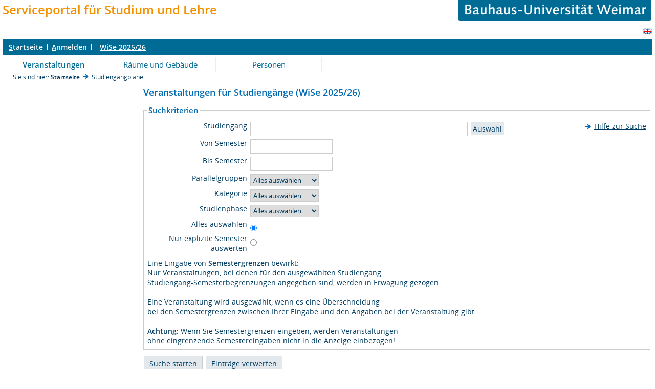

--- FILE ---
content_type: text/html;charset=UTF-8
request_url: https://bison.uni-weimar.de/qisserver/rds?state=change&type=5&moduleParameter=abstgvSearch&nextdir=change&next=search.vm&subdir=stg&clean=y&category=curricula.search&navigationPosition=lectures%2Ccurriculaschedules&breadcrumb=curriculaschedules&topitem=lectures&subitem=curriculaschedules
body_size: 15904
content:
<!DOCTYPE HTML PUBLIC "-//W3C//DTD HTML 4.01 Transitional//EN" "http://www.w3.org/TR/html4/loose.dtd"> 
    <html lang="de">
    	<head>
    	<!-- Generated by node "" in cluster "" using thread https-jsse-nio-8443-exec-9 -->
    	<title> 
    			    			  
    			    			
    			    			     			    			     			                    			Veranstaltungen für Studiengänge (WiSe 2025/26) - 
				Bauhaus-Universitaet Weimar     	</title>
		    	<link rel="stylesheet" type="text/css" href="/qisserver/pub/QISDesign_BUW.css">
    	    	    			    	    			
						
			
    			
											<link rel="icon" href="/HISinOne/images/logos/his_favicon.gif" type="image/gif">
					    	    	<link rel="top" href="https://bison.uni-weimar.de/qisserver/rds?state=user&amp;type=0&amp;topitem=" title="Top"> 
<link rel="stylesheet" type="text/css" media="print" href="/qisserver/pub/Print.css">
<meta http-equiv="content-type" content="text/html; charset=UTF-8">
<meta http-equiv="Cache-Control" content="private,must-revalidate,no-cache,no-store">
    	</head>
    	

    	<body>	
		    		
    			    			
    			<div id="wrapper">

				    				<div class="unsichtbar">


<a accesskey="1" href="#navi">Zur Seitennavigation oder mit Tastenkombination für den <span lang="en">accesskey</span>-Taste und Taste 1</a>&nbsp;<br>
<a accesskey="2" href="#lese">Zum Seiteninhalt oder mit Tastenkombination für den <span lang="en">accesskey</span> und Taste 2</a>&nbsp;

</div>
<div class="header_hisinone">
	                    <div class="logo">	
            	            	

<table border="0" width="100%" cellspacing="0" cellpadding="0">
<tr><td><font size=5><font color="#F39100"><div id='logo1'><b>Serviceportal f&uuml;r Studium und Lehre</b></div></font></font></td><td width="40%"><p align="right"><a href=http://www.uni-weimar.de/><img id="2" src="/QIS/images//buw_banner.gif" alt="" border="0" width="75%" height="30%"></a></td></tr>
</table>

                </div>
    					
		

<div class="services">
<ol>
	<li>
	 


   

	</li>
		<li>
</li>
</ol>
	
   
            <a href="https://bison.uni-weimar.de/qisserver/rds?state=user&amp;type=5&amp;language=en&amp;parentModuleParameter=abstgvSearch"><img SRC="/QIS/images/flag_en.svg" alt="Switch to english language" vspace="2" height="16" width="16" style="vertical-align:text-top;" border="0" lang="en" title="Switch to english language"></a>
                            
</div><div style="clear:both;"></div>
</div>



	
			

        <div class="divloginstatus">    				
    			   			


	<a href="https://bison.uni-weimar.de/qisserver/rds?state=user&amp;type=0&amp;topitem=&amp;breadCrumbSource=&amp;topitem=functions" title="Startseite" class="links3"><u>S</u>tartseite</a>
	<span>
		&nbsp;<img src="/QIS/images//his_strich.gif" width="1" height="11" alt="">&nbsp;
	</span>	
			<a href="https://bison.uni-weimar.de/qisserver/rds?state=wlogin&amp;login=in&amp;breadCrumbSource=" class="links3" accesskey="l"><u>A</u>nmelden</a>
		<span>
		&nbsp;<img src="/QIS/images//his_strich.gif" width="1" height="11" alt="">&nbsp;
	</span>	




    

&nbsp; 


<div style="float:right;margin-right:5px;">
	<logout active="y" style="" class="" maxtime="60" timeoutmessage="Ihre Session-Zeit ist abgelaufen. Bitte melden Sie sich wieder an um weiterzuarbeiten." 
		    class5min="" class10min="" minutetext_singular="Minute" minutetext_plural="Minuten" _showOnMin="10">
		<logouttext>Logout in <span class="boldMin" id="min">[min]</span> [minutetext]</logouttext>
	</logout>
</div> <b><a href="https://bison.uni-weimar.de/qisserver/rds?state=change&amp;type=6&amp;moduleParameter=semesterSelect&amp;nextdir=change&amp;next=SearchSelect.vm&amp;subdir=applications&amp;targettype=7&amp;targetstate=change&amp;getglobal=semester" id="choosesemester" title="Semester wählen ..."> <font color=white>WiSe 2025/26</font> </a>
</b>


 




    </div>
                        <div class="divlinks">
    	<a name="navi"></a>
    	
		
			<a href="https://bison.uni-weimar.de/qisserver/rds?state=user&amp;type=8&amp;topitem=lectures&amp;breadCrumbSource="
	 class="links2visited ">Veranstaltungen</a>
	&nbsp;&nbsp;&nbsp;&nbsp;

		
			<a href="https://bison.uni-weimar.de/qisserver/rds?state=user&amp;type=8&amp;topitem=facilities&amp;breadCrumbSource="
	 class="links2 ">Räume und Gebäude</a>
	&nbsp;&nbsp;&nbsp;&nbsp;

		
			<a href="https://bison.uni-weimar.de/qisserver/rds?state=user&amp;type=8&amp;topitem=members&amp;breadCrumbSource="
	 class="links2 ">Personen</a>
	&nbsp;&nbsp;&nbsp;&nbsp;
    </div>
			
	
										<div class="breadcrumb">
		Sie sind hier:	
			<strong>Startseite</strong>
	
																	
				<img src="/QIS/images/next.svg" alt="" border="0">            	
									<a class="regular" href="https://bison.uni-weimar.de/qisserver/rds?state=change&amp;type=5&amp;moduleParameter=abstgvSearch&amp;nextdir=change&amp;next=search.vm&amp;subdir=stg&amp;clean=y&amp;category=curricula.search&amp;navigationPosition=lectures%2Ccurriculaschedules&amp;breadcrumb=curriculaschedules&amp;topitem=lectures&amp;subitem=curriculaschedules">Studiengangpläne</a>
										</div>
    		 	    		 	    			<div class="divcontent">				
    			    			
    			    			    			
    			    			    			
    			    			    				    			    		   
                    			
    		       				
    		           			    					    					    				    		       		   
    			<div class="content_max_portal_qis">			
        			        			        			        				


        			        			<a name="lese"></a>
        			    				


		            <h1>Veranstaltungen für Studiengänge (WiSe 2025/26)</h1>









	




		




<div style="width: 100%;">
	
			
							


	<form action="https://bison.uni-weimar.de/qisserver/rds" method="get">
											<input type="hidden" name="state" value="change">
												<input type="hidden" name="type" value="5">
												<input type="hidden" name="moduleParameter" value="abstgvSearch">
												<input type="hidden" name="nextdir" value="change">
												<input type="hidden" name="next" value="search.vm">
												<input type="hidden" name="subdir" value="stg">
												<input type="hidden" name="topitem" value="lectures">
												<input type="hidden" name="subitem" value="curriculaschedules">
												<input type="hidden" name="purge" value="n">
							<input type="hidden" name="topitem" value="lectures">
		<input type="hidden" name="subitem" value="curriculaschedules">
		
		
												
	    	    
						<div class="unsichtbar">
		   <input type="submit" name="search_start" value="Suche starten">
		</div>
		
				
																				<div class="abstand_search"></div>
		
				<fieldset>
			<legend>Suchkriterien</legend>
				      	<div id="searchHelp">
				<img src="/QIS/images//arrow_right_fat.svg" alt="">
				<a class="regular" tabindex="2" href="https://bison.uni-weimar.de/qisserver/rds?state=helpdoc&amp;calling=helpsearch2">Hilfe zur Suche</a>
			</div>
											
																									<div style="clear: left;">
										
	

 <label for="k_abstgv.dtxt" title="Drucktext zum Studiengang" class="inputlabel" >
        	    	
    	    	Studiengang   
					</label>

																																																													<input class="input" id="k_abstgv.dtxt" type="text" name="k_abstgv.dtxt" size="50" tabindex="3">
																																					      		    																							<input type="submit" value="Auswahl" name="search_Studiengang" title="Auswahl Studiengang" tabindex="4">
																							</div>	
															
																									<div style="clear: left;">
										
	

 <label for="r_zuordabstgv.semvonint" title="Semester von" class="inputlabel" >
        	    	
    	    	Von Semester   
					</label>

																																																								<input class="input" id="r_zuordabstgv.semvonint" type="text" name="r_zuordabstgv.semvonint" size="17" tabindex="6">
																																					</div>	
															
																									<div style="clear: left;">
										
	

 <label for="r_zuordabstgv.sembisint" title="Semester bis" class="inputlabel" >
        	    	
    	    	Bis Semester   
					</label>

																																																								<input class="input" id="r_zuordabstgv.sembisint" type="text" name="r_zuordabstgv.sembisint" size="17" tabindex="8">
																																					</div>	
															
																									<div style="clear: left;">
										
	

 <label for="k_parallel.parallelid" title="Parallelgruppe" class="inputlabel" >
        	    	
    	    	Parallelgruppen   
					</label>

																															
																																																									




	    				    		   			<select  id="k_parallel.parallelid" class="input " name="k_parallel.parallelid" tabindex="11" style="; width: 10em">
	<option value="">Alles auswählen</option>
			            							            	<option value="10" class=""
    	    	            	>10-Gruppe</option>
	 	 			            							            	<option value="11" class=""
    	    	            	>11-Gruppe</option>
	 	 			            							            	<option value="12" class=""
    	    	            	>12-Gruppe</option>
	 	 			            							            	<option value="13" class=""
    	    	            	>13-Gruppe</option>
	 	 			            							            	<option value="14" class=""
    	    	            	>14-Gruppe</option>
	 	 			            							            	<option value="15" class=""
    	    	            	>15-Gruppe</option>
	 	 			            							            	<option value="1" class=""
    	    	            	>1-Gruppe</option>
	 	 			            							            	<option value="2" class=""
    	    	            	>2-Gruppe</option>
	 	 			            							            	<option value="3" class=""
    	    	            	>3-Gruppe</option>
	 	 			            							            	<option value="4" class=""
    	    	            	>4-Gruppe</option>
	 	 			            							            	<option value="5" class=""
    	    	            	>5-Gruppe</option>
	 	 			            							            	<option value="6" class=""
    	    	            	>6-Gruppe</option>
	 	 			            							            	<option value="7" class=""
    	    	            	>7-Gruppe</option>
	 	 			            							            	<option value="8" class=""
    	    	            	>8-Gruppe</option>
	 	 			            							            	<option value="9" class=""
    	    	            	>9-Gruppe</option>
	 	  </select>

<span class="redcolor"></span>

<input type="hidden" name="choice.k_parallel.parallelid" value="y">

										</div>	
																
															
																									<div style="clear: left;">
										
	

 <label for="r_zuordabstgv.ppflichtid" title="Kategorie" class="inputlabel" >
        	    	
    	    	Kategorie   
					</label>

																															
																																																									




	    				    		   			<select  id="r_zuordabstgv.ppflichtid" class="input " name="r_zuordabstgv.ppflichtid" tabindex="15" style="; width: 10em">
	<option value="">Alles auswählen</option>
			            							            	<option value="3" class=""
    	    	            	>Pflichtfach</option>
	 	 			            							            	<option value="4" class=""
    	    	            	>Wahlpflichtfach</option>
	 	 			            							            	<option value="5" class=""
    	    	            	>Wahlfach/Zusatzfach</option>
	 	  </select>

<span class="redcolor"></span>

<input type="hidden" name="choice.r_zuordabstgv.ppflichtid" value="y">

										</div>	
															
																									<div style="clear: left;">
										
	

 <label for="r_zuordabstgv.phaseid" title="Studienphase" class="inputlabel" >
        	    	
    	    	Studienphase   
					</label>

																															
																																																									




	    				    		   			<select  id="r_zuordabstgv.phaseid" class="input " name="r_zuordabstgv.phaseid" tabindex="18" style="; width: 10em">
	<option value="">Alles auswählen</option>
			            							            	<option value="1" class=""
    	    	            	>Grundstudium</option>
	 	 			            							            	<option value="2" class=""
    	    	            	>Hauptstudium</option>
	 	 			            							            	<option value="9" class=""
    	    	            	>Studienabschnitt I</option>
	 	 			            							            	<option value="10" class=""
    	    	            	>Studienabschnitt II</option>
	 	  </select>

<span class="redcolor"></span>

<input type="hidden" name="choice.r_zuordabstgv.phaseid" value="y">

										</div>	
																												
<div style="clear:left;">
	    <label for="check_2" class="inputlabel">Alles  auswählen</label>
	<input id="check_2" name="missing" type="radio" value="allTerms" tabindex="20" class="input" checked="checked" />
</div>
<div style="clear:left;">
        <label for="check_1" class="inputlabel">Nur explizite Semester auswerten</label>
    <input id="check_1" name="missing" type="radio" value="explicitTerms" tabindex="21" class="input" />
</div>
<div class="abstand_search"></div>																		
															Eine Eingabe von <b>Semestergrenzen</b> bewirkt:<br>
Nur Veranstaltungen, bei denen für den ausgewählten Studiengang<br>
Studiengang-Semesterbegrenzungen angegeben sind, werden in Erwägung gezogen.<br><br>
Eine Veranstaltung wird ausgewählt, wenn es eine Überschneidung<br>
bei den Semestergrenzen zwischen Ihrer Eingabe und den Angaben bei der Veranstaltung gibt.<br><br>
<b>Achtung:</b> Wenn Sie Semestergrenzen eingeben, werden Veranstaltungen<br>
ohne eingrenzende Semestereingaben nicht in die Anzeige einbezogen!<br>
				
						
		</fieldset>
		<div class="abstand_search"></div>
					    <input type="submit" name="search_start" value="Suche starten" tabindex="22">
	    	    	    <input type="submit" name="search_clear" value="Einträge verwerfen" tabindex="23">
		
	</form>
			</div>






    				
    			</div>
    			<div style="clear: both;"></div>
    		</div>
    
    		    				<div style="padding-bottom: 7em;"></div>
	<hr style=color:#006B94;>
			
<table>
<tr>

<td  align="left"> <A HREF="https://www.uni-weimar.de/index.php?id=607" target="_blank"><IMG SRC="/QIS/images/bison.jpg" width=150 high=68 border=0 alt="BISON-Portal"></A> </td>

<td  width="100">
<td class="normal" width="100"> <a href="https://bison.uni-weimar.de/qisserver/rds?state=user&amp;type=0&amp;topitem=" title="Startseite"  class="divlinks">Startseite</a>&nbsp;&nbsp;
	<td class="normal" width="100"> <a href="# "  onClick="history.back(); return false;"  class="divlinks">Zur&uuml;ck</a>
	</td>
	<td width="180" class="normal"> <a href="https://bison.uni-weimar.de/qisserver/rds?state=template&amp;template=about" class="divlinks">Kontakt/Impressum</a> </td>
	<td width="160" class="normal"> <a href="https://bison.uni-weimar.de/qisserver/rds?state=template&amp;template=datenschutz" class="divlinks">Datenschutz</a> </td>

</tr>
</table>


    	</div>
    	</div>
    	    	<script type="text/javascript" src="/qisserver/javax.faces.resource/jquery/jquery.js.faces?ln=primefaces"></script>
    	<script type="text/javascript" src="/qisserver/pub/js/qis-00000001.js"></script>
    	<script type="text/javascript" src="/qisserver/pub/js/qrCode.js"></script>   	
    	
    	<script type="text/javascript" src="/qisserver/pub/js/lsfpageobserver_functions.js"></script>
    	<script type="text/javascript" src="/qisserver/pub/js/lsfpageobserver_language_init.js"></script>
    	<script type="text/javascript" src="/qisserver/pub/js/lsfpageobserver.js"></script>
    	
		<script src="/qisserver/pub//js/availability.js" type="text/javascript"></script>
    	    </body>
</html>


--- FILE ---
content_type: image/svg+xml
request_url: https://bison.uni-weimar.de/QIS/images/next.svg
body_size: 713
content:
<?xml version="1.0" encoding="utf-8"?>
<!-- Generator: Adobe Illustrator 21.1.0, SVG Export Plug-In . SVG Version: 6.00 Build 0)  -->
<svg version="1.1" id="Ebene_1" xmlns="http://www.w3.org/2000/svg" xmlns:xlink="http://www.w3.org/1999/xlink" x="0px" y="0px"
	 viewBox="0 0 64 64" style="enable-background:new 0 0 64 64;" xml:space="preserve">
<style type="text/css">
	.st0{fill:#006AB2;}
</style>
<g>
	<g>
		<path class="st0" d="M32.2,50c-0.3,0-0.5-0.1-0.8-0.2c-0.8-0.3-1.3-1.1-1.3-1.9l3.3-12.1l-17.2,0c-1.2,0-2.1-1-2.1-2.1l0-3.4
			c0-1.2,0.9-2.1,2.1-2.1l17.2,0l-3.2-12c0-0.9,0.5-1.6,1.3-1.9c0.8-0.3,1.7-0.1,2.3,0.5l15.7,15.6c0.8,0.8,0.8,2.6,0,3.4L33.7,49.4
			C33.3,49.8,32.7,50,32.2,50z"/>
	</g>
</g>
</svg>


--- FILE ---
content_type: text/javascript
request_url: https://bison.uni-weimar.de/qisserver/pub/js/qis-00000001.js
body_size: 27342
content:
document.writeln("<script type='text/javascript' src='pub/js/HIS-JSTheme-1.js'></script>");
/*jslint browser: true, plusplus: true, maxerr: 500, indent: 4 */
/*global jQuery, org_apache_myfaces_PopupCalendar, alert, confirm, top*/
(function () {
	"use strict";
	var $ = jQuery;
	if(typeof String.prototype.str_replace != "function") {
		String.prototype.str_replace = function(search, replace) {
			return this.split(search).join(replace);
		}
	}
	
	function replaceHistory() {
		var stateObj = {};
		var referrer = document.referrer;
		if (referrer != '') {
			window.history.pushState(stateObj, "Back over forward", referrer);
		}
	}

	var hisqis = {
		qfw: {
			openWindow: function (element) {
				var url, windowName, windowProp, w;
				url = element.attr("data-url");
				if (url === undefined) {
					url = element.attr("href");
				}
				windowName = element.attr("data-window-name");
				if (windowName === undefined) {
					windowName = "fenster";
				}
				windowProp = element.attr("data-window-properties");
				if (windowProp === undefined) {
					windowProp = "width=880,height=600,status=yes,scrollbars=yes,resizable=yes";
				}
				w = window.open(url, windowName, windowProp);
				w.focus();
			},

			initNavigation: function () {
				jQuery(".qisback").click(function (event) {
					window.history.back();
					event.preventDefault();
					return false;
				});
				if (document.getElementById("qis-top-main-redirect") !== null) {
					top.main.location.href = document.getElementById("qis-top-main-redirect").getAttribute("data-location");
				}
				jQuery(".qisautoopenwindow").each(function (event) {
					hisqis.qfw.openWindow(jQuery(this));
				});

				jQuery(".qisopenwindow").click(function (event) {
					hisqis.qfw.openWindow(jQuery(this));
					event.preventDefault();
					return false;
				});
				jQuery(".qisclosewindow").click(function (event) {
					window.close();
					event.preventDefault();
					return false;
				});
				jQuery(".qisprintwindow").click(function (event) {
					window.print();
					event.preventDefault();
					return false;
				});
				jQuery(".qisautosubmit").each(function (event) {
					jQuery(this).submit();
				});
				jQuery(".qischangeimage").click(function () {
					document.getElementById(jQuery(this).attr("data-img-id")).src = jQuery(this).attr("data-img-url");
				});
			},
			initCalendar: function () {
				var c, length, i, child;
				jQuery(".qiscalendar").each(function (index, e) {
					c = new org_apache_myfaces_PopupCalendar();
					c.initData.imgDir = e.getAttribute("data-initData-imgDir");
					c.initData.monthName = e.getAttribute("data-initData-monthName").split(",");
					c.initData.dayName = e.getAttribute("data-initData-dayName").split(",");
					c.initData.startAt = e.getAttribute("data-initData-startAt");
					c.initData.popupLeft = e.getAttribute("data-initData-popupLeft");
					c.initData.gotoString = e.getAttribute("data-initData-gotoString");
					c.initData.todayString = e.getAttribute("data-initData-todayString");
					c.initData.weekString = e.getAttribute("data-initData-weekString");

					c.dateFormat = e.getAttribute("data-dateFormat");
					c.dateFormatSymbols.weekdays = e.getAttribute("data-dateFormatSymbols-weekdays").split(",");
					c.dateFormatSymbols.shortWeekdays = e.getAttribute("data-dateFormatSymbols-shortWeekdays").split(",");
					c.dateFormatSymbols.shortMonths = e.getAttribute("data-dateFormatSymbols-shortMonths").split(",");
					c.dateFormatSymbols.months = e.getAttribute("data-dateFormatSymbols-months").split(",");
					c.dateFormatSymbols.eras = e.getAttribute("data-dateFormatSymbols-eras").split(",");
					c.dateFormatSymbols.ampms = e.getAttribute("data-dateFormatSymbols-ampms").split(",");

					length = e.childNodes.length;
					for (i = 0; i < length; i++) {
						child = e.childNodes[i];
						if (child.className === "qiscalendarfreeday") {
							c.addHoliday(parseInt(child.getAttribute("data-day"), 10), parseInt(child.getAttribute("data-month"), 10),
									parseInt(child.getAttribute("data-year"), 10), child.getAttribute("data-name"));
						} else if (child.className === "qiscalendarfreedays") {
							c.addHolidayRange(parseInt(child.getAttribute("data-day1"), 10), parseInt(child.getAttribute("data-month1"), 10),
									parseInt(child.getAttribute("data-year1"), 10), parseInt(child.getAttribute("data-day2"), 10),
									parseInt(child.getAttribute("data-month2"), 10), parseInt(child.getAttribute("data-year2"), 10),
									child.getAttribute("data-name"));
						}
					}

					c.init(e);

					jQuery("#" + e.getAttribute("id") + "i").click(function () {
						c._popUpCalendar(this, document.getElementById(e.getAttribute("data-element-id")), 'dd.MM.yy');
					});
				});

			},
			initOpenidSelector: function () {
				if (window.openid !== undefined) {
					window.openid.init('openid_identifier');
				}
			},
			initConfirmBox: function () {
				jQuery(".qisconfirmbox").click(function (event) {
					var answer = confirm(jQuery(this).attr("data-message"));
					if (!answer) {
						event.preventDefault();
						return false;
					}
				});

				jQuery(".newcaptcha").click(function (event) {
					var now = new Date();
					document.getElementById('j_captcha_image').src = jQuery("#j_captcha_image").attr("data-urlprefix") + now.getTime();
					event.preventDefault();
					return false;
				});

			},
			initOpenWindow: function () {
				if (jQuery(".openwindowonload").attr("data-openwindow")) {
					window.open(jQuery(".openwindowonload").attr("data-openwindow"));
				}
				jQuery(".openwindowonclick").click(function (event) {
					window.open(jQuery(this).attr("data-openwindow"));
					event.preventDefault();
				});
			}, 
			initDateTimePicker: function() {
				jQuery(".qisdatetimepicker").each(function (index, e) {
					var colId = e.getAttribute("dtPicker-columnId"),
						colId = colId.replace(".", "\\."), // dot as a literal part of a name must be escaped with with two backslashes
						lang = e.getAttribute("dtPicker-lang"),
						format = e.getAttribute("dtPicker-format"),
						formatDate = e.getAttribute("dtPicker-formatDate"),
						formatTime = e.getAttribute("dtPicker-formatTime"),
						step = Number(e.getAttribute("dtPicker-step")),
						closeOnDateSelect = e.getAttribute("dtPicker-closeOnDateSelect").toUpperCase() === "Y",
						closeOnTimeSelect = e.getAttribute("dtPicker-closeOnTimeSelect").toUpperCase() === "Y",
						closeOnWithoutClick = e.getAttribute("dtPicker-closeOnWithoutClick").toUpperCase() === "Y",
						validateOnBlur = e.getAttribute("dtPicker-validateOnBlur").toUpperCase() === "Y",
						timepicker = e.getAttribute("dtPicker-timepicker").toUpperCase() === "Y",
						datepicker = e.getAttribute("dtPicker-datepicker").toUpperCase() === "Y",
						weeks = e.getAttribute("dtPicker-weeks").toUpperCase() === "Y",
						theme = e.getAttribute("dtPicker-theme"),
						minDate = e.getAttribute("dtPicker-minDate") ? e.getAttribute("dtPicker-minDate") : false,
						maxDate = e.getAttribute("dtPicker-maxDate") ? e.getAttribute("dtPicker-maxDate") : false,
						defaultDate = e.getAttribute("dtPicker-defaultDate"),
						defaultTime = e.getAttribute("dtPicker-defaultTime"),
						minTime = e.getAttribute("dtPicker-minTime"),
						maxTime = e.getAttribute("dtPicker-maxTime"),
						allowTimes = e.getAttribute("dtPicker-allowTimes") ? e.getAttribute("dtPicker-allowTimes").split(',').map(String) : new Array(),
						highlightedDates = [],
						highlightedPeriods = [],
						opened = e.getAttribute("dtPicker-opened").toUpperCase() === "Y",
						todayButton = e.getAttribute("dtPicker-todayButton").toUpperCase() === "Y",
						prevButton = e.getAttribute("dtPicker-prevButton").toUpperCase() === "Y",
						nextButton = e.getAttribute("dtPicker-nextButton").toUpperCase() === "Y",
						defaultSelect = e.getAttribute("dtPicker-defaultSelect").toUpperCase() === "Y",
						allowBlank = e.getAttribute("dtPicker-allowBlank").toUpperCase() === "Y",
						timepickerScrollbar = e.getAttribute("dtPicker-timepickerScrollbar").toUpperCase() === "Y",
						scrollMonth = e.getAttribute("dtPicker-scrollMonth").toUpperCase() === "Y",
						yearStart = Number(e.getAttribute("dtPicker-yearStart")),
						yearEnd = Number(e.getAttribute("dtPicker-yearEnd")),
						dayOfWeekStart = Number(e.getAttribute("dtPicker-dayOfWeekStart"));
					
					var child, i;
					for (i = 0; i < e.childNodes.length; i++) {
						child = e.childNodes[i];
						if (child.className === "qiscalendarfreeday") {
							highlightedDates.push(child.getAttribute("data-day")+"."+child.getAttribute("data-month")+"."+child.getAttribute("data-year")+","+child.getAttribute("data-name"));
						} else if (child.className === "qiscalendarfreedays") {
							highlightedPeriods.push(child.getAttribute("data-day1")+"."+child.getAttribute("data-month1")+"."+child.getAttribute("data-year1")+","+child.getAttribute("data-day2")+"."+child.getAttribute("data-month2")+"."+child.getAttribute("data-year2")+","+child.getAttribute("data-name"));
						}
					}
					
					jQuery("#" + colId).datetimepicker({
						lang: lang,
						format: format,
						formatDate: formatDate,
						formatTime: formatTime,
						step: step,
						closeOnDateSelect: closeOnDateSelect,
						closeOnTimeSelect: closeOnTimeSelect,
						closeOnWithoutClick: closeOnWithoutClick,
						validateOnBlur: validateOnBlur,
						timepicker: timepicker,
						datepicker: datepicker,
						weeks: weeks,
						theme: theme,
						minDate: minDate,
						maxDate: maxDate,
						defaultDate: defaultDate,
						defaultTime: defaultTime,
						minTime: minTime,
						maxTime: maxTime,
						allowTimes: allowTimes,
						highlightedDates: highlightedDates,
						highlightedPeriods: highlightedPeriods,
						opened: opened,
						todayButton: todayButton,
						prevButton: prevButton,
						nextButton: nextButton,
						defaultSelect: defaultSelect,
						allowBlank: allowBlank,
						timepickerScrollbar: timepickerScrollbar,
						scrollMonth: scrollMonth,
						yearStart: yearStart,
						yearEnd: yearEnd,
						dayOfWeekStart: dayOfWeekStart
					});
					jQuery("#" + e.getAttribute("id") + "i").click(function () {
						jQuery("#" + colId).datetimepicker('show');
					});
				});
			},
			initHideMessage: function () {
				var delay = 1500;
				if(jQuery(".hidemsg").attr("delay")) {
					delay = jQuery(".hidemsg").attr("delay");
				}
				jQuery(".hidemsg").delay(delay).fadeOut('slow');
			},
			initCopyToClipBoard: function () {
				
				jQuery(".copyToClipboardBtn").click(function (event) {
					var copyText = document.getElementById("copyToClipboard");
					var textArea = document.createElement("textarea");
				    textArea.value = copyText.textContent;
				    document.body.appendChild(textArea);
				    textArea.select();
				    document.execCommand("copy");
				    textArea.remove();
				    
				    jQuery(".copyMsg").delay(200).fadeIn('slow');
				    jQuery(".copyMsg").delay(2000).fadeOut('slow');
				    
				});
			},
			called: 0,
			initLastCall: function () {
				jQuery(".qislastcall").click(function (event) {
					hisqis.qfw.called = hisqis.qfw.called + 1;
					if (hisqis.qfw.called === 1) {
						document.forms[0].submit();
					} else {
						alert("Bitte warten Sie, Ihre Anfrage wird bereits bearbeitet");
					}
				});
			}
		},

		lsf: {
			calls: false,
			initLastCall: function () {
				jQuery(".lsflastcall").click(function (event) {
					if (hisqis.lsf.calls) {
						var warten = "<span class='warnung'>Ihre Belegung wird verarbeitet ...<\/span>";
						document.getElementsByName("belegen")[0].parentNode.innerHTML = warten;
					} else {
						hisqis.lsf.calls = true;
					}
				});
			},

			testMassenBuchung: function() {
				var cache = new Object();
				
				var log = $('#d_massen_buchung_log');
				
				function getAnfrageIds(anfrageId,parent) {
					if(cache[anfrageId]) {
						return;
					}
					cache[anfrageId] = parent;
					
					var item = $('div[data-anfrage-id="' + anfrageId + '"]');
					var requestConflicts = item.attr("data-request-conflict").str_replace("<br />"," ").split(" ");
					for(var i=0;i<requestConflicts.length;++i) {
						getAnfrageIds(requestConflicts[i],anfrageId);
						cache[requestConflicts[i]] = anfrageId;
					}
				}
				
				getAnfrageIds(2022,0);
				
				for(var anfrageId in cache) {
					log.append(cache[anfrageId] + "- " + anfrageId + "<br />");
				}

				for(var anfrageId in cache) {
					log.append(anfrageId + ",");
				}
			},
			sortMassenBuchung: function() {
				var checked = new Array();
				var days = ["Mo","Di","Mi","Do","Fr","Sa","So"];
				
				$('[data-role="massenbuchung"]').each(function() {
					var elm = $(this);
					var anfrageId = elm.attr("data-anfrage-id");
					for(var i=0;i<checked.length;++i) {
						if(checked[i] == anfrageId) {
							return;
						}
					}
					
					var requestConflicts = elm.attr("data-request-conflict");
					
					if(requestConflicts == "n") {
						requestConflicts = "";
					}
					
					if(requestConflicts) {
						requestConflicts = requestConflicts.str_replace("<br />"," ").split(" ");
						for(var i=0;i<requestConflicts.length;++i) {
							checked.push(requestConflicts[i]);
							var sorting = new Array();

							var item = $('div[data-anfrage-id="' + requestConflicts[i] + '"]');
							if(item.length >= 1) {
								sorting.push(item);
							}
							
							sorting.push(elm);
							sorting.sort(function(a,b) {
								var daya = a.attr("data-sort").split(",")[0];
								var dayb = b.attr("data-sort").split(",")[0];
								
								for(var i=0;i<days.length;++i) {
									if(days[i] == daya) {
										daya = i;
									}
									if(days[i] == dayb) {
										dayb = i;
									}
								}
								
								if(daya == dayb) {
									return a.attr("data-sort") < b.attr("data-sort");
								}
								else {
									return daya < dayb;
								}
							});
							
							var parent = sorting[0].parent().parent();
							for(var j=1;j<sorting.length;++j) {
								var tmp = sorting[j].parent().parent();
								parent.after(tmp);
							}
						}
					}
				});
			},
			
			initMassenBuchung: function() {
				var blocking = new Array();
				var blockSameTermin = true;
				var blockSameTerminArray = new Array();
				
				$('[data-mrb-block="true"]').bind("click", function() {
					alert("Dieser Termin wird gerade von einem Raumverwalter bearbeitet.");
				});
				
				$('[data-role="massenbuchung"]').each(function() {
					var elm = $(this);
					var anfrageId = elm.attr("data-anfrage-id");
					var block_id = false;
					var terminId = elm.attr("data-termin-id");
					var requestConflicts = elm.attr("data-request-conflict").str_replace("<br />"," ");
					if(requestConflicts == "n") {
						requestConflicts = "";
					}
					requestConflicts = requestConflicts.split(" ");
					
					elm.children().remove();
					if(requestConflicts.length > 0) {
						for(var aid in blocking) {
							if(aid == anfrageId) {
								block_id = blocking[aid];
							}
						}

						for(var i=0;i<requestConflicts.length;++i) {
							blocking[requestConflicts[i]] = anfrageId;
						}
					}
					
					if(blockSameTermin) {
						var found = false;
						for(var tid in blockSameTerminArray) {
							if(tid == terminId) {
								found = blockSameTerminArray[tid];
							}
						}
						
						if(found) {
							if(block_id == false) {
								block_id = found[0];
							}
							for(var i=0;i<found.length;++i) {
								var imb = $("#i_massen_buchung_" + found[i]);
								var c = imb.attr("data-request-conflict");
								if(c) {
									c += " " + anfrageId;
								}
								else {
									c = anfrageId;
								}
								imb.attr("data-request-conflict", c);
								requestConflicts.push(found[i]);
							}
							found.push(anfrageId);
						}
						else {
							found = new Array(anfrageId);
						}
						blockSameTerminArray[terminId] = found;
					}
					
//					var checkbox = $('<input type="checkbox" id="i_massen_buchung_' + anfrageId + '" name="i_massen_buchung_' + anfrageId + '" data-i-termin-id="' + terminId + '" data-anfrage-id="' + anfrageId + '" data-request-conflict="' + requestConflicts.join(" ") + '" value="' + anfrageId + '"' + ((block_id == false) ? ' checked="checked"' : '')+ '>');
					var checkbox = $('<input type="checkbox" id="i_massen_buchung_' + anfrageId + '" data-i-termin-id="' + terminId + '" data-anfrage-id="' + anfrageId + '" data-request-conflict="' + requestConflicts.join(" ") + '" value="' + anfrageId + '"' + ((block_id == false) ? ' checked="checked"' : '')+ '>');
					checkbox.change(function() {
						var elm = $(this);
						elm.parent().find('[data-blocking="true"]').html("").attr('href','#');
						var anfrageId = elm.attr("data-anfrage-id");
						if(elm.is(':checked')) {
							elm.attr('checked', 'checked');
							var requestConflicts = elm.attr("data-request-conflict");
							if(requestConflicts) {
								requestConflicts = requestConflicts.split(" ");
								var i;
								for(i=0;i<requestConflicts.length;++i) {
									var cb = $('#i_massen_buchung_' + requestConflicts[i]);
									cb.each(function() {
										$(this).parent().find('[data-blocked="true"]').remove();

										var blocking = $(this).parent().find('[data-blocking="true"]');
										blocking.attr("href","#anfrage_" + anfrageId);
										blocking.html(anfrageId);
										$(this).attr('checked', false);
										this.checked = false;
									});
									
									elm.after('<a data-blocked="true" href="#anfrage_' + requestConflicts[i] + '">' + requestConflicts[i] + '</a><br data-blocked="true" />');
								}
							}
						}
					});

					elm.append(checkbox);
					elm.append('<a name="anfrage_' + anfrageId + '">');
					if(block_id) {
						elm.append('<a data-blocking="true" href="#anfrage_' + block_id + '">' + block_id + '</a>');
					}
					else {
						elm.append('<a data-blocking="true" href="#"></a>');
						for(var i=0;i<requestConflicts.length;++i) {
							elm.append('<a data-blocked="true" href="#anfrage_' + requestConflicts[i] + '">' + requestConflicts[i] + '</a><br data-blocked="true" />');
						}
					}
				});

				var cancel = false;
				
				$('#a_massen_buchung_cancel').click(function() {
					cancel = true;
				});
				
				$('#a_massen_buchung').click(function() {
					var elms = $('[id^="i_massen_buchung_"]');
					var log = $('#d_massen_buchung_log');
					var ids = new Array();
					var current = 0;
					
					if(cancel) {
						alert("Die Massenbuchung wurde abgebrochen!");
						return;
					}
					
					function sendRequest(anfrageId) {
						var conflict = $("#i_massen_buchung_" + anfrageId).attr("data-request-conflict");
						var url = location.href.substr(0,location.href.indexOf("?"));
						var asi = location.href.substr(location.href.indexOf("asi"));
						if(conflict) {
							url += "?state=openRequestsForRooms&nextdir=ressourcenManager&next=null.vm&menu_open=n&executeRequest=" + anfrageId + "&speed=y&" + asi;
						}
						else {
							url += "?state=openRequestsForRooms&nextdir=ressourcenManager&next=null.vm&menu_open=n&executeRequest=" + anfrageId + "&conflict=n&speed=y&" + asi;
						}
//						location.href = url;
						
				        $.ajax(url, {
			                success: function(res, textStatus, jqXHR) {
			                	var div = $('[data-role="massenbuchung"][data-anfrage-id="' + anfrageId + '"]');
			                	div.children().remove();
			                	div.append('<img src="/QIS/images/Tik.gif" />');
			                	var tr = "";
			                	tr += "<tr>";
			                	tr += "<td>";
			                	tr += anfrageId;
			                	tr += "</td>";
			                	tr += "<td>";
			                	tr += "erfuellt";
			                	tr += "</td>";
			                	var childs = div.parent().parent().children();
			                	var i;
			                	childs.each(function() {
				                	tr += "<td>";
				                	tr += $(this).text();
				                	tr += "</td>";
			                	});
			                	tr += "</tr>";
			                	log.append(tr);
			                	if(!cancel) {
									doNext();
			                	}
			                },
			                error: function(jqXHR, textStatus, errorThrown) {
			                	var div = $('[data-role="massenbuchung"][data-anfrage-id="' + anfrageId + '"]');
			                	var tr = "";
			                	tr += "<tr>";
			                	tr += "<td>";
			                	tr += anfrageId;
			                	tr += "</td>";
			                	tr += "<td>";
			                	tr += "error (" + textStatus + "," + errorThrown + ")";
			                	tr += "</td>";
			                	var childs = div.parent().parent().children();
			                	var i;
			                	childs.each(function() {
				                	tr += "<td>";
				                	tr += $(this).text();
				                	tr += "</td>";
			                	});
			                	tr += "</tr>";
			                	log.append(tr);
			                }
				        });
					}
					
					function doNext() {
						if(typeof ids[current] != "undefined" && ids[current] != undefined) {
							sendRequest(ids[current++]);
						}
						else {
							alert("Alle anfragen wurden bearbeitet.");
//							location.reload(true);
						}
					}
					
					elms.each(function() {
						var elm = $(this);
						if(elm.is(':checked')) {
							ids.push(elm.attr("data-anfrage-id"));
						}
						elm.attr("disabled", true);
					});
					
					doNext();
				});
				
				$('#a_massen_buchung_drucken').click(function() {
					var w = 800;
					var h = 600;
			        var x = screen.availWidth/2-w/2;
			        var y = screen.availHeight/2-h/2;
			        
			        var log = $('#d_massen_buchung_log');
			        
			        var popupWindow = window.open('','','width='+w+',height='+h+',left='+x+',top='+y+',screenX='+x+',screenY='+y);
			        var text = log.html();
			        text = "<table border='1'>" + text + "</table>";
			        popupWindow.document.write(
			        		"<html>" +
			        		"<head>" +
			        		"</head>" +
			        		"<body>" +
			        		text +
			        		"</body>" +
							"</html>");
			        popupWindow.document.close();
			        popupWindow.focus();
			        popupWindow.print();
				});
				
				$('#a_massen_buchung_sortieren').click(function() {
					hisqis.lsf.sortMassenBuchung();
					hisqis.lsf.initMassenBuchung();
				});
				
				$('#a_massen_buchung_test').click(function() {
					hisqis.lsf.testMassenBuchung();
				});
			},
			
			initMarkAll: function() {
				var mark = $('[data-mark="true"]').add('[name="markAllButton"]');
				mark.each(function() {
					var mark = $(this);
					mark.css("visibility","visible");
					if(!mark.val()) {
						mark.val(mark.attr("data-markall"));
					}
					
					var form = mark;
					var form_name = mark.attr("data-form-name");
					if(form_name) {
						form_name = $('[name="' + form_name + '"]');
						if(form_name.length > 0) {
							form = form_name;
						}
					}
					while(form.length > 0 && form[0].tagName != "FORM") {
						form = form.parent();
					}
					
					mark.click(function(e) {
						var checked;
						if(mark.val() == mark.attr("data-markall")) {
							checked = true;
							mark.val(mark.attr("data-demarkall"));
						}
						else {
							checked = false;
							mark.val(mark.attr("data-markall"));
						}

						form.find('input:[type="checkbox"]').each(function() {
							$(this).attr('checked', checked);
							$(this).prop('checked', checked);
						});
						e.preventDefault();
						return false;
					});
				});
			}
		},

		qissos: {
			called: 0,
			initCallBescheid: function () {
				jQuery(".qiscallbescheid").click(function (event) {
					hisqis.qissos.called = hisqis.qissos.called + 1;
					if (hisqis.qissos.called === 1) {
						document.forms[0].besch.value = jQuery(this).attr("data-besch");
						document.forms[0].stammdaten.value = jQuery(this).attr("data-stammdaten");
						document.forms[0].submit();
					} else {
						alert("Bitte warten Sie, Ihre Anfrage wird bereits bearbeitet");
					}
				});
			}
		},

		qispos: {
			baumnode_collapse: function (nodeDOM_id) {
				document.getElementById('expand_' + nodeDOM_id).style.display = 'inline';
				document.getElementById('Text_' + nodeDOM_id).style.display = 'none';
				document.getElementById('Prio_' + nodeDOM_id).style.display = 'none';
			},
			baumnode_collapse_All: function (class_name) {
				var all_obj, ret_obj = [], teststr, i;
				if (document.all) {
					all_obj = document.all;
				} else if (document.getElementsByTagName && !document.all) {
					all_obj = document.getElementsByTagName("*");
				}

				for (i = 0; i < all_obj.length; i++) {
					if (all_obj[i].getAttribute('class') && all_obj[i].className.indexOf(class_name) !== -1) {
						teststr = "," + all_obj[i].className.split(" ").join(",") + ",";
						if (teststr.indexOf("," + class_name + ",") !== -1) {
							hisqis.qispos.baumnode_collapse(all_obj[i].id.substr(5));
							document.getElementById('collapse_' + all_obj[i].id.substr(5)).style.display = 'inline';
							document.getElementById('Text_' + all_obj[i].id.substr(5)).style.border = '1px solid #7FB4D8';
						}
					}
				}
			},

			initTreeOperations: function () {
				jQuery(".qisposexpand").click(function () {
					document.getElementById('expand_' + jQuery(this).attr("data-nodeid")).style.display = 'none';
					document.getElementById('Text_' + jQuery(this).attr("data-nodeid")).style.display = 'Block';
					document.getElementById('Prio_' + jQuery(this).attr("data-nodeid")).style.display = 'inline';
				});

				jQuery(".qisposcollapse").click(function () {
					hisqis.qispos.baumnode_collapse(jQuery(this).attr("data-nodeid"));
				});

				hisqis.qispos.baumnode_collapse_All('Baumnode_Text');
			}
		},

		qiszul: {
			called: 0,
			initLastCall: function () {
				jQuery(".qiszullastcall").click(function (event) {
					hisqis.qiszul.called = hisqis.qiszul.called + 1;
					if (hisqis.qiszul.called === 1) {
						document.forms[0].submit();
					} else {
						alert("Bitte warten Sie, Ihre Anfrage wird bereits bearbeitet");
					}
				});

				jQuery(".qiszullastcall2").click(function (event) {
					hisqis.qiszul.calls = hisqis.qiszul.calls + 1;
					if (hisqis.qiszul.calls === 1) {
						document.forms[1].submit();
					} else {
						alert("Bitte warten Sie, Ihre Anfrage wird bereits bearbeitet");
					}
				});
			}
		}
	};

	jQuery().ready(function () {
		hisqis.qfw.initCalendar();
		hisqis.qfw.initNavigation();
		hisqis.qfw.initConfirmBox();
		hisqis.qfw.initOpenidSelector();
		hisqis.qfw.initOpenWindow();
		hisqis.qfw.initDateTimePicker();
		hisqis.qfw.initHideMessage();
		hisqis.qfw.initCopyToClipBoard();
		hisqis.qfw.initLastCall();
		hisqis.lsf.initLastCall();
		hisqis.qispos.initTreeOperations();
		hisqis.qissos.initCallBescheid();
		hisqis.qiszul.initLastCall();
		hisqis.lsf.initMassenBuchung();
		hisqis.lsf.initMarkAll();
		// if forward.vm we'll erase ourselves from the browser history
		// to allow back button to refer
		if (jQuery("body").hasClass("forwardPage")) {
			replaceHistory();
		}
	});

}());
